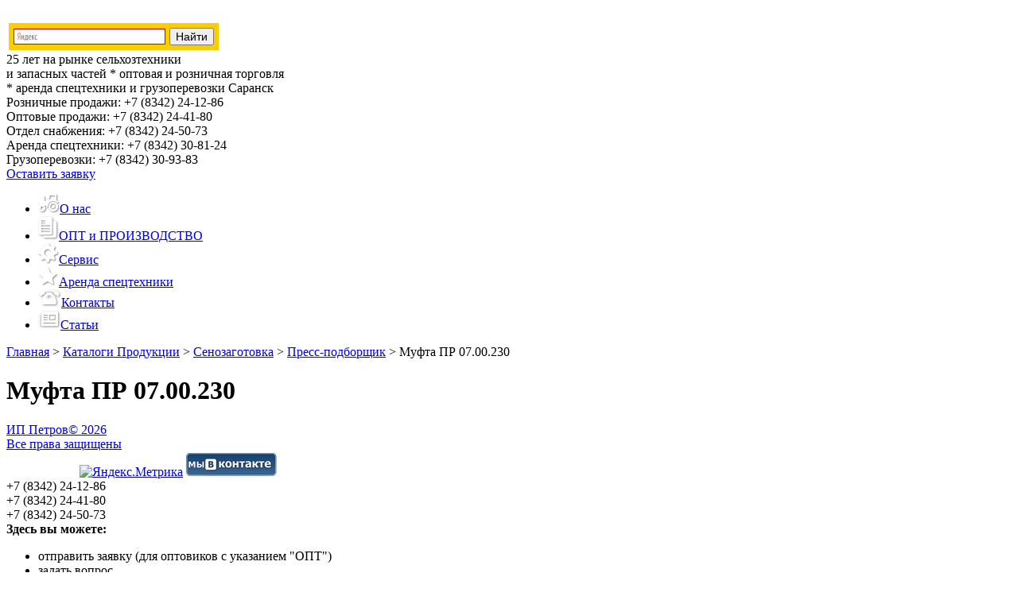

--- FILE ---
content_type: text/html; charset=UTF-8
request_url: http://mtzpetrov.ru/katalogi-produkcii/senozagotovka/press-navesnoe-oborudovanie/mufta-pr-07-00-230-2/
body_size: 7554
content:
<!doctype html>
<!--[if lt IE 7 ]> <html lang="ru" class="no-js ie6 ie78"> <![endif]-->
<!--[if IE 7 ]>    <html lang="ru" class="no-js ie7 ie78"> <![endif]-->
<!--[if IE 8 ]>    <html lang="en" class="no-js ie8 ie78"> <![endif]-->
<!--[if IE 9 ]>    <html lang="en" class="no-js ie9"> <![endif]-->
<!--[if (gt IE 9)|!(IE)]><!--> <html lang="en" class="no-js"> <!--<![endif]-->
<head>
<!-- Google Tag Manager -->
<script>(function(w,d,s,l,i){w[l]=w[l]||[];w[l].push({'gtm.start':
new Date().getTime(),event:'gtm.js'});var f=d.getElementsByTagName(s)[0],
j=d.createElement(s),dl=l!='dataLayer'?'&l='+l:'';j.async=true;j.src=
'https://www.googletagmanager.com/gtm.js?id='+i+dl;f.parentNode.insertBefore(j,f);
})(window,document,'script','dataLayer','GTM-TDCW32');</script>
<!-- End Google Tag Manager -->
	<meta charset="UTF-8" />
	<meta name="viewport" content="width=device-width" />
    
<meta name="yandex-verification" content="a85b78ffc28095e5" />

	<title>Муфта ПР 07.00.230 - МТЗ Петров</title>

	<link rel="alternate" type="application/rss+xml" title="МТЗ Петров &raquo; Лента комментариев к &laquo;Муфта ПР 07.00.230&raquo;" href="http://mtzpetrov.ru/katalogi-produkcii/senozagotovka/press-navesnoe-oborudovanie/mufta-pr-07-00-230-2/feed/" />
<link rel='stylesheet' id='yarppWidgetCss-css'  href='http://mtzpetrov.ru/wp-content/plugins/yet-another-related-posts-plugin/style/widget.css?ver=4.0' type='text/css' media='all' />
<link rel='stylesheet' id='contact-form-7-css'  href='http://mtzpetrov.ru/wp-content/plugins/contact-form-7/includes/css/styles.css?ver=4.1.2' type='text/css' media='all' />
<link rel='stylesheet' id='menu-image-css'  href='http://mtzpetrov.ru/wp-content/plugins/menu-image/menu-image.css?ver=1.1' type='text/css' media='all' />
<script type='text/javascript' src='http://mtzpetrov.ru/wp-includes/js/jquery/jquery.js?ver=1.11.1'></script>
<script type='text/javascript' src='http://mtzpetrov.ru/wp-includes/js/jquery/jquery-migrate.min.js?ver=1.2.1'></script>
<link rel="EditURI" type="application/rsd+xml" title="RSD" href="http://mtzpetrov.ru/xmlrpc.php?rsd" />
<link rel="wlwmanifest" type="application/wlwmanifest+xml" href="http://mtzpetrov.ru/wp-includes/wlwmanifest.xml" /> 
<link rel='prev' title='Кулачок с роликом ПР 07.00.080' href='http://mtzpetrov.ru/katalogi-produkcii/senozagotovka/press-navesnoe-oborudovanie/kulachok-s-rolikom-pr-07-00-080-2/' />
<link rel='next' title='Муфта ПРП 05.00.020' href='http://mtzpetrov.ru/katalogi-produkcii/senozagotovka/press-navesnoe-oborudovanie/mufta-prp-05-00-020-2/' />
<meta name="generator" content="WordPress 4.0" />
<link rel='shortlink' href='http://mtzpetrov.ru/?p=28259' />

<!-- All in One SEO Pack 2.2.3.1 by Michael Torbert of Semper Fi Web Designob_start_detected [-1,-1] -->
<meta name="keywords" itemprop="keywords" content="запчасти,спецтехника,трактор" />

<link rel="canonical" href="http://mtzpetrov.ru/katalogi-produkcii/senozagotovka/press-navesnoe-oborudovanie/mufta-pr-07-00-230-2/" />
<!-- /all in one seo pack -->
    
    <link rel="stylesheet" href="http://mtzpetrov.ru/wp-content/themes/wp_template/css/normalize.min.css" />
    <link rel="stylesheet" href="http://mtzpetrov.ru/wp-content/themes/wp_template/jqueryui/jquery-ui-1.10.4.custom.min.css" />
    <link rel="stylesheet" href="http://mtzpetrov.ru/wp-content/themes/wp_template/fancybox/jquery.fancybox.css" />
    <link rel="stylesheet" href="http://mtzpetrov.ru/wp-content/themes/wp_template/css/default.css" />
    <link rel="stylesheet" href="http://mtzpetrov.ru/wp-content/themes/wp_template/css/content.css" />
    <link rel="stylesheet" href="http://mtzpetrov.ru/wp-content/themes/wp_template/css/edits.css" />
    <!--[if (IE)]><link rel="stylesheet" type="text/css" href="http://mtzpetrov.ru/wp-content/themes/wp_template/css/ie.css" /><![endif]-->
    <link rel="stylesheet" href="http://mtzpetrov.ru/wp-content/themes/wp_template/created-popup/popup.css" />
    
    <!-- Scripts -->
    <script src="http://mtzpetrov.ru/wp-content/themes/wp_template/js/vendor/modernizr.min.js"></script>
    <!--[if lte IE 9]>
    	<script src="http://mtzpetrov.ru/wp-content/themes/wp_template/js/vendor/placeholders.min.js"></script>
    	<script src="http://mtzpetrov.ru/wp-content/themes/wp_template/js/vendor/respond.min.js"></script>
    <![endif]-->  
<link href="http://mtzpetrov.ru/wp-content/uploads/2016/04/favicon.ico" rel="shortcut icon" type="image/x-icon"; />
<meta name="google-site-verification" content="rFHbK-XeotSsjO0KAMcGoJO60EbNx8-EDRHgFD8_W5o" />
</head>
<body>
<!-- Google Tag Manager (noscript) -->
<noscript><iframe src="https://www.googletagmanager.com/ns.html?id=GTM-TDCW32"
height="0" width="0" style="display:none;visibility:hidden"></iframe></noscript>
<!-- End Google Tag Manager (noscript) -->
    <!-- No script warning -->
    <noscript>
        <div id="noScriptWarning">
            К сожалению, ваш браузер <strong>не поддерживает</strong> JavaScript.
            Пожалуйста, <a href="http://browsehappy.com/" target="_blank" rel="nofollow">обновите</a> ваш браузер или включите поддержку JavaScript для корректного отображения страницы.
        </div>
    </noscript>
    <!-- Outdated browser warning -->
    <!--[if lte IE 7]>
        <div id="outdatedBrowserWarning">
            Вы используете <strong>устаревший</strong> браузер. Пожалуйста,
            <a href="http://browsehappy.com/" target="_blank" rel="nofollow">обновите</a> ваш браузер
            для корректного отображения страницы.
        </div>
    <![endif]-->
<div class="global-wrapper">
        <header class="header">
            <div class="container clearfix">
                <a class="header__logo" href="/"><img src="http://mtzpetrov.ru/wp-content/themes/wp_template/img/header-logo.png" alt=""/></a>
                <div class="header__search">
                    			<div class="textwidget"><table width="270">
<tbody>
<tr>
<td>
<style>
#ya-site-results
{
    color: #000000;
    background: #FFFFFF;
}

#ya-site-results .b-pager__current,
#ya-site-results .b-serp-item__number
{
    color: #000000 !important;
}

#ya-site-results
{
    font-family: Arial !important;
}

#ya-site-results :visited,
#ya-site-results .b-pager :visited,
#ya-site-results .b-foot__link:visited,
#ya-site-results .b-copyright__link:visited
{
    color: #800080;
}

#ya-site-results a:link,
#ya-site-results a:active,
#ya-site-results .b-pseudo-link,
#ya-site-results .b-head-tabs__link,
#ya-site-results .b-head-tabs__link:link,
#ya-site-results .b-head-tabs__link:visited,
#ya-site-results .b-dropdown__list .b-pseudo-link,
#ya-site-results .b-dropdowna__switcher .b-pseudo-link,
.b-popupa .b-popupa__content .b-menu__item,
#ya-site-results .b-foot__link:link,
#ya-site-results .b-copyright__link:link,
#ya-site-results .b-serp-item__mime,
#ya-site-results .b-pager :link
{
    color: #0033FF;
}

#ya-site-results :link:hover,
#ya-site-results :visited:hover,
#ya-site-results .b-pseudo-link:hover
{
    color: #FF0000 !important;
}

#ya-site-results .l-page,
#ya-site-results .b-bottom-wizard
{
    font-size: 13px;
}

#ya-site-results .b-pager
{
    font-size: 1.25em;
}

#ya-site-results .b-serp-item__text,
#ya-site-results .ad
{
    font-style: normal;
    font-weight: normal;
}

#ya-site-results .b-serp-item__title-link,
#ya-site-results .ad .ad-link
{
    font-style: normal;
    font-weight: normal;
}

#ya-site-results .ad .ad-link a
{
    font-weight: bold;
}

#ya-site-results .b-serp-item__title,
#ya-site-results .ad .ad-link
{
    font-size: 16px;
}

#ya-site-results .b-serp-item__title-link:link,
#ya-site-results .b-serp-item__title-link
{
    font-size: 1em;
}

#ya-site-results .b-serp-item__number
{
    font-size: 13px;
}

#ya-site-results .ad .ad-link a
{
    font-size: 0.88em;
}

#ya-site-results .b-serp-url,
#ya-site-results .b-direct .url,
#ya-site-results .b-direct .url a:link,
#ya-site-results .b-direct .url a:visited
{
    font-size: 13px;
    font-style: normal;
    font-weight: normal;
    color: #329932;
}

#ya-site-results .b-serp-item__links-link
{
    font-size: 13px;
    font-style: normal;
    font-weight: normal;
    color: #000000 !important;
}

#ya-site-results .b-pager__inactive,
#ya-site-results .b-serp-item__from,
#ya-site-results .b-direct__head-link,
#ya-site-results .b-image__title,
#ya-site-results .b-video__title
{
    color: #000000 !important;
}

#ya-site-results .b-pager__current,
#ya-site-results .b-pager__select
{
    background: #E0E0E0;
}

#ya-site-results .b-foot,
#ya-site-results .b-line
{
    border-top-color: #E0E0E0;
}

#ya-site-results .b-dropdown__popup .b-dropdown__list,
.b-popupa .b-popupa__content
{
    background-color: #FFFFFF;
}

.b-popupa .b-popupa__tail
{
    border-color: #E0E0E0 transparent;
}

.b-popupa .b-popupa__tail-i
{
    border-color: #FFFFFF transparent;
}

.b-popupa_direction_left.b-popupa_theme_ffffff .b-popupa__tail-i,
.b-popupa_direction_right.b-popupa_theme_ffffff .b-popupa__tail-i
{
    border-color: transparent #FFFFFF;
}

#ya-site-results .b-dropdowna__popup .b-menu_preset_vmenu .b-menu__separator
{
    border-color: #E0E0E0;
}

.b-specification-list,
.b-specification-list .b-pseudo-link,
.b-specification-item__content label,
.b-specification-item__content .b-link,
.b-specification-list .b-specification-list__reset .b-link
{
    color: #000000 !important;
    font-family: Arial;
    font-size: 13px;
    font-style: normal;
    font-weight: normal;
}

.b-specification-item__content .b-calendar__title
{
    font-family: Arial;
    color: #000000;
    font-size: 13px;
    font-style: normal;
    font-weight: normal;
}

.b-specification-item__content .b-calendar-month__day_now_yes
{
    color: #E0E0E0;
}

.b-specification-item__content .b-calendar .b-pseudo-link
{
    color: #000000;
}

.b-specification-item__content
{
    font-family: Arial !important;
    font-size: 13px;
}

.b-specification-item__content :visited
{
    color: #800080;
}

.b-specification-item__content .b-pseudo-link:hover,
.b-specification-item__content :visited:hover
{
    color: #FF0000 !important;
}

#ya-site-results .b-popupa .b-popupa__tail-i
{
    background: #FFFFFF;
    border-color: #E0E0E0 !important;
}
</style>
<div class="ya-site-form ya-site-form_inited_no" onclick="return {'action':'http://mtzpetrov.ru/poisk/','arrow':false,'bg':'#ffcc00','fontsize':14,'fg':'#000000','language':'ru','logo':'rb','publicname':'Поиск mtzpetrov.ru','suggest':true,'target':'_blank','tld':'ru','type':2,'usebigdictionary':true,'searchid':2315428,'input_fg':'#000000','input_bg':'#ffffff','input_fontStyle':'normal','input_fontWeight':'bold','input_placeholder':null,'input_placeholderColor':'#000000','input_borderColor':'#cc0000'}"><form action="https://yandex.ru/search/site/" method="get" target="_blank" accept-charset="utf-8"><input type="hidden" name="searchid" value="2315428"/><input type="hidden" name="l10n" value="ru"/><input type="hidden" name="reqenc" value=""/><input type="search" name="text" value=""/><input type="submit" value="Найти"/></form></div><style type="text/css">.ya-page_js_yes .ya-site-form_inited_no { display: none; }</style><script type="text/javascript">(function(w,d,c){var s=d.createElement('script'),h=d.getElementsByTagName('script')[0],e=d.documentElement;if((' '+e.className+' ').indexOf(' ya-page_js_yes ')===-1){e.className+=' ya-page_js_yes';}s.type='text/javascript';s.async=true;s.charset='utf-8';s.src=(d.location.protocol==='https:'?'https:':'http:')+'//site.yandex.net/v2.0/js/all.js';h.parentNode.insertBefore(s,h);(w[c]||(w[c]=[])).push(function(){Ya.Site.Form.init()})})(window,document,'yandex_site_callbacks');</script>
</td>
</tr>
</tbody>
</table></div>
					<div class="textwidget"><span>25 лет на рынке сельхозтехники<br/> и запасных частей</span> * оптовая и розничная торговля<br />* аренда спецтехники и грузоперевозки
<span>Саранск</span>
</div>
		   
                </div>
                <div class="header__phones">
                    			<div class="textwidget">Розничные продажи: <span>+7 (8342) 24-12-86</span><br/>Оптовые продажи: <span>+7 (8342) 24-41-80</span><br/>Отдел снабжения: <span>+7 (8342) 24-50-73</span><br />Аренда спецтехники: <span>+7 (8342) 30-81-24</span><br />Грузоперевозки: <span>+7 (8342) 30-93-83</span></div>
					<div class="textwidget"><a class="req-button fancybox" href="#reqForm">Оставить заявку</a></div>
		 
                </div>
            </div>
            <div class="header_link_bg">
                <a href="/"></a>
            </div>
        </header>
    
    <nav class="nav">
        <div class="container">
            <a href="/" class="link_home"></a>         
            <ul><li id="menu-item-8" class="menu-item menu-item-type-post_type menu-item-object-page menu-item-8"><a href="http://mtzpetrov.ru/o-nas/" class='menu-image-title-after menu-image-not-hovered'><img width="27" height="24" src="http://mtzpetrov.ru/wp-content/uploads/2014/10/nav-1.png" class="menu-image menu-image-title-after" alt="nav-1" />О нас</a></li>
<li id="menu-item-6850" class="menu-item menu-item-type-post_type menu-item-object-page menu-item-6850"><a href="http://mtzpetrov.ru/zapchasti-optom/" class='menu-image-title-after menu-image-not-hovered'><img width="26" height="30" src="http://mtzpetrov.ru/wp-content/uploads/2014/10/nav-2.png" class="menu-image menu-image-title-after" alt="nav-2" />ОПТ и ПРОИЗВОДСТВО</a></li>
<li id="menu-item-19" class="menu-item menu-item-type-taxonomy menu-item-object-category menu-item-19"><a href="http://mtzpetrov.ru/servis/" class='menu-image-title-after menu-image-not-hovered'><img width="26" height="26" src="http://mtzpetrov.ru/wp-content/uploads/2014/10/nav-3.png" class="menu-image menu-image-title-after" alt="nav-3" />Сервис</a></li>
<li id="menu-item-22" class="menu-item menu-item-type-post_type menu-item-object-page menu-item-22"><a href="http://mtzpetrov.ru/arenda-spectexniki/" class='menu-image-title-after menu-image-not-hovered'><img width="26" height="24" src="http://mtzpetrov.ru/wp-content/uploads/2014/10/nav-4.png" class="menu-image menu-image-title-after" alt="nav-4" />Аренда спецтехники</a></li>
<li id="menu-item-21" class="menu-item menu-item-type-post_type menu-item-object-page menu-item-21"><a href="http://mtzpetrov.ru/kontakty/" class='menu-image-title-after menu-image-not-hovered'><img width="29" height="22" src="http://mtzpetrov.ru/wp-content/uploads/2014/10/nav-5.png" class="menu-image menu-image-title-after" alt="nav-5" />Контакты</a></li>
<li id="menu-item-8299" class="menu-item menu-item-type-taxonomy menu-item-object-category menu-item-8299"><a href="http://mtzpetrov.ru/new/" class='menu-image-title-after menu-image-not-hovered'><img width="28" height="24" src="http://mtzpetrov.ru/wp-content/uploads/2016/03/news-icon.png" class="menu-image menu-image-title-after" alt="news-icon" />Статьи</a></li>
</ul>            
        </div>
    </nav>  
<div class="global-wrapper">
    <div class="container">
        <div class="content">
            <div class="breadcrumbs">
                <!-- Breadcrumb NavXT 5.1.1 -->
<a rel="v:url" property="v:title" title="Перейти к МТЗ Петров." href="http://mtzpetrov.ru" class="home">Главная</a> &gt; <a rel="v:url" property="v:title" title="Перейти к рубрике Каталоги Продукции" href="http://mtzpetrov.ru/katalogi-produkcii/" class="taxonomy category">Каталоги Продукции</a> &gt; <a rel="v:url" property="v:title" title="Перейти к рубрике Сенозаготовка" href="http://mtzpetrov.ru/katalogi-produkcii/senozagotovka/" class="taxonomy category">Сенозаготовка</a> &gt; <a rel="v:url" property="v:title" title="Перейти к рубрике Пресс-подборщик" href="http://mtzpetrov.ru/katalogi-produkcii/senozagotovka/press-navesnoe-oborudovanie/" class="taxonomy category">Пресс-подборщик</a> &gt; <span property="v:title">Муфта ПР 07.00.230</span>            
            </div>

                            
                                                    <h1>Муфта ПР 07.00.230</h1>
                    <article class="clearfix">
                        <div class='yarpp-related'>
	<div class="clearfix">
		<div class="related-list clearfix">
																								</div>
	</div>
</div>
                    </article>
                             
        </div>
    </div>

    <div class="footer-pusher"></div>
</div>
<footer class="footer">
    <div class="container clearfix">
        <a href="/">
            <div class="footer__copyright">
                <span>ИП Петров</span>&copy; 2026<br/>Все права защищены
            </div>
        </a>
        
        <div class="counter">
        <!--LiveInternet counter--><script type="text/javascript"><!--
        document.write("<a href='//www.liveinternet.ru/click' "+
        "target=_blank><img src='//counter.yadro.ru/hit?t16.2;r"+
        escape(document.referrer)+((typeof(screen)=="undefined")?"":
        ";s"+screen.width+"*"+screen.height+"*"+(screen.colorDepth?
        screen.colorDepth:screen.pixelDepth))+";u"+escape(document.URL)+
        ";"+Math.random()+
        "' alt='' title='LiveInternet: показано число просмотров за 24"+
        " часа, посетителей за 24 часа и за сегодня' "+
        "border='0' width='88' height='31'><\/a>")
        //--></script><!--/LiveInternet-->

            

<!-- Yandex.Metrika informer -->
<a href="https://metrika.yandex.ru/stat/?id=29760000&amp;from=informer"
target="_blank" rel="nofollow"><img src="https://informer.yandex.ru/informer/29760000/3_1_ECFFFFFF_CCE5FFFF_0_pageviews"
style="width:88px; height:31px; border:0;" alt="Яндекс.Метрика" title="Яндекс.Метрика: данные за сегодня (просмотры, визиты и уникальные посетители)" class="ym-advanced-informer" data-cid="29760000" data-lang="ru" /></a>
<!-- /Yandex.Metrika informer -->

<!-- Yandex.Metrika counter -->
<script type="text/javascript" >
   (function(m,e,t,r,i,k,a){m[i]=m[i]||function(){(m[i].a=m[i].a||[]).push(arguments)};
   m[i].l=1*new Date();k=e.createElement(t),a=e.getElementsByTagName(t)[0],k.async=1,k.src=r,a.parentNode.insertBefore(k,a)})
   (window, document, "script", "https://mc.yandex.ru/metrika/tag.js", "ym");

   ym(29760000, "init", {
        clickmap:true,
        trackLinks:true,
        accurateTrackBounce:true,
        trackHash:true
   });
</script>
<noscript><div><img src="https://mc.yandex.ru/watch/29760000" style="position:absolute; left:-9999px;" alt="" /></div></noscript>
<!-- /Yandex.Metrika counter -->



<a href="https://vk.com/mtzpetrov"><img class="alignnone size-full wp-image-14034" src="http://mtzpetrov.ru/wp-content/uploads/2017/02/Vk.png" alt="МТЗ ИП Петров Вконтакте" width="114" height="29" /></a>

<script type="text/javascript" src="https://cp.onicon.ru/loader/57b46c57286688775b8b4598.js"></script>



<script type="text/javascript">
(function (d, w, c) {
    (w[c] = w[c] || []).push(function() {
        try {
            w.yaCounter21967741 = new Ya.Metrika({id:21967741,
                    webvisor:true,
                    clickmap:true,
                    trackLinks:true,
                    accurateTrackBounce:true,
                    trackHash:true,params:window.yaParams||{ }});
        } catch(e) { }
    });

    var n = d.getElementsByTagName("script")[0],
        s = d.createElement("script"),
        f = function () { n.parentNode.insertBefore(s, n); };
    s.type = "text/javascript";
    s.async = true;
    s.src = (d.location.protocol == "https:" ? "https:" : "http:") + "//mc.yandex.ru/metrika/watch.js";

    if (w.opera == "[object Opera]") {
        d.addEventListener("DOMContentLoaded", f, false);
    } else { f(); }
})(document, window, "yandex_metrika_callbacks");
</script>
<!-- /Yandex.Metrika counter -->


<!-- Yandex.Metrika counter MTZ -->
<script type="text/javascript">
(function (d, w, c) {
    (w[c] = w[c] || []).push(function() {
        try {
            w.yaCounter29760000 = new Ya.Metrika({id:29760000,
                    webvisor:true,
                    clickmap:true,
                    trackLinks:true,
                    accurateTrackBounce:true,
                    trackHash:true});
        } catch(e) { }
    });

    var n = d.getElementsByTagName("script")[0],
        s = d.createElement("script"),
        f = function () { n.parentNode.insertBefore(s, n); };
    s.type = "text/javascript";
    s.async = true;
    s.src = (d.location.protocol == "https:" ? "https:" : "http:") + "//mc.yandex.ru/metrika/watch.js";

    if (w.opera == "[object Opera]") {
        d.addEventListener("DOMContentLoaded", f, false);
    } else { f(); }
})(document, window, "yandex_metrika_callbacks");
</script>
<noscript><div><img src="//mc.yandex.ru/watch/29760000" style="position:absolute; left:-9999px;" alt="" /></div></noscript>
<!-- /Yandex.Metrika counter MTZ -->
        </div>     

        <div class="footer__phones">
            			<div class="textwidget">+7 (8342) 24-12-86<br/>
+7 (8342) 24-41-80<br/>
+7 (8342) 24-50-73</div>
		 
        </div>

    </div>
</footer>

<div id="reqForm">
<strong>Здесь вы можете:</strong>
<ul>
	<li>отправить заявку (для оптовиков с указанием "ОПТ")</li>
	<li>задать вопрос</li>
	<li>«перезвоните мне»</li>
</ul><div role="form" class="wpcf7" id="wpcf7-f4-o1" lang="ru-RU" dir="ltr">
<div class="screen-reader-response"></div>
<form name="" action="/katalogi-produkcii/senozagotovka/press-navesnoe-oborudovanie/mufta-pr-07-00-230-2/#wpcf7-f4-o1" method="post" class="wpcf7-form" enctype="multipart/form-data" novalidate="novalidate">
<div style="display: none;">
<input type="hidden" name="_wpcf7" value="4" />
<input type="hidden" name="_wpcf7_version" value="4.1.2" />
<input type="hidden" name="_wpcf7_locale" value="ru_RU" />
<input type="hidden" name="_wpcf7_unit_tag" value="wpcf7-f4-o1" />
<input type="hidden" name="_wpnonce" value="518062c68a" />
</div>
<div class="clearfix">
<div class="request-form--feedback__layout-left"><span class="wpcf7-form-control-wrap fio"><input type="text" name="fio" value="" size="40" class="wpcf7-form-control wpcf7-text" aria-invalid="false" placeholder="ФИО/Название организации" /></span><span class="wpcf7-form-control-wrap email_1"><input type="email" name="email_1" value="" size="40" class="wpcf7-form-control wpcf7-text wpcf7-email wpcf7-validates-as-email" aria-invalid="false" placeholder="E-Mail" /></span><span class="wpcf7-form-control-wrap telefon"><input type="text" name="telefon" value="" size="40" class="wpcf7-form-control wpcf7-text" aria-invalid="false" placeholder="Телефон" /></span>
<div class="captcha clearfix">
<div class="captcha__image"><input type="hidden" name="_wpcf7_captcha_challenge_captcha-134" value="3765415810" /><img class="wpcf7-form-control wpcf7-captchac wpcf7-captcha-captcha-134" width="72" height="24" alt="captcha" src="http://mtzpetrov.ru/wp-content/uploads/wpcf7_captcha/3765415810.png" /></div>
<p><span class="wpcf7-form-control-wrap captcha-134"><input type="text" name="captcha-134" value="" size="40" class="wpcf7-form-control wpcf7-captchar" aria-invalid="false" placeholder="Код с картинки" /></span></p></div>
</div>
<div class="request-form--feedback__layout-right"><span class="wpcf7-form-control-wrap textarea_1"><textarea name="textarea_1" cols="40" rows="10" class="wpcf7-form-control wpcf7-textarea" aria-invalid="false" placeholder="Ваша заявка"></textarea></span></div>
</div>
<div class="clearfix">
<div class="filebox__caption">Приложите файл</div>
<p><label class="filebox clearfix"><span class="filebox__button">Выберите файл</span><span class="wpcf7-form-control-wrap file-123"><input type="file" name="file-123" value="1" size="40" class="wpcf7-form-control wpcf7-file" aria-invalid="false" /></span><span class="filebox__field">Файл не выбран</span></label><input type="submit" onclick="yaCounter21967741.reachGoal('APPOINTMENT'); return true;ga('send','event','submit','clicked')" value="Отправить"></div>
<div class="wpcf7-response-output wpcf7-display-none"></div></form></div></div>
    
<!-- Scripts -->
<script src="http://mtzpetrov.ru/wp-content/themes/wp_template/js/vendor/jquery.min.js"></script>
<!--[if lte IE 8]>   <script src="http://mtzpetrov.ru/wp-content/themes/wp_template/js/vendor/selectivizr.min.js"></script> <![endif]-->
<script src="http://mtzpetrov.ru/wp-content/themes/wp_template/jqueryui/jquery-ui-1.10.4.custom.min.js"></script>

<script src="http://mtzpetrov.ru/wp-content/themes/wp_template/fancybox/jquery.fancybox.pack.js"></script>
<script src="http://mtzpetrov.ru/wp-content/themes/wp_template/js/vendor/jquery.caroufredsel.min.js"></script>
<script src="http://mtzpetrov.ru/wp-content/themes/wp_template/js/plugins.js"></script>
<script src="http://mtzpetrov.ru/wp-content/themes/wp_template/js/main.js"></script>
<script type="text/javascript" src="//yastatic.net/es5-shims/0.0.2/es5-shims.min.js" charset="utf-8"></script>
<script type="text/javascript" src="//yastatic.net/share2/share.js" charset="utf-8"></script>
     
    
<link rel='stylesheet' id='yarppRelatedCss-css'  href='http://mtzpetrov.ru/wp-content/plugins/yet-another-related-posts-plugin/style/related.css?ver=4.0' type='text/css' media='all' />
<script type='text/javascript' src='http://mtzpetrov.ru/wp-content/plugins/contact-form-7/includes/js/jquery.form.min.js?ver=3.51.0-2014.06.20'></script>
<script type='text/javascript'>
/* <![CDATA[ */
var _wpcf7 = {"loaderUrl":"http:\/\/mtzpetrov.ru\/wp-content\/plugins\/contact-form-7\/images\/ajax-loader.gif","sending":"\u041e\u0442\u043f\u0440\u0430\u0432\u043a\u0430...","cached":"1"};
/* ]]> */
</script>
<script type='text/javascript' src='http://mtzpetrov.ru/wp-content/plugins/contact-form-7/includes/js/scripts.js?ver=4.1.2'></script>

<script>
  (function(i,s,o,g,r,a,m){i['GoogleAnalyticsObject']=r;i[r]=i[r]||function(){
  (i[r].q=i[r].q||[]).push(arguments)},i[r].l=1*new Date();a=s.createElement(o),
  m=s.getElementsByTagName(o)[0];a.async=1;a.src=g;m.parentNode.insertBefore(a,m)
  })(window,document,'script','//www.google-analytics.com/analytics.js','ga');

  ga('create', 'UA-67004765-1', 'auto');
  ga('send', 'pageview');

</script>
</body>
</html>

--- FILE ---
content_type: text/plain
request_url: https://www.google-analytics.com/j/collect?v=1&_v=j102&a=1568820042&t=pageview&_s=1&dl=http%3A%2F%2Fmtzpetrov.ru%2Fkatalogi-produkcii%2Fsenozagotovka%2Fpress-navesnoe-oborudovanie%2Fmufta-pr-07-00-230-2%2F&ul=en-us%40posix&dt=%D0%9C%D1%83%D1%84%D1%82%D0%B0%20%D0%9F%D0%A0%2007.00.230%20-%20%D0%9C%D0%A2%D0%97%20%D0%9F%D0%B5%D1%82%D1%80%D0%BE%D0%B2&sr=1280x720&vp=1280x720&_u=IEBAAEABAAAAACAAI~&jid=1949342736&gjid=1435023608&cid=1393615024.1768599380&tid=UA-67004765-1&_gid=733094037.1768599380&_r=1&_slc=1&z=161585226
body_size: -284
content:
2,cG-VHNMW2N4VE